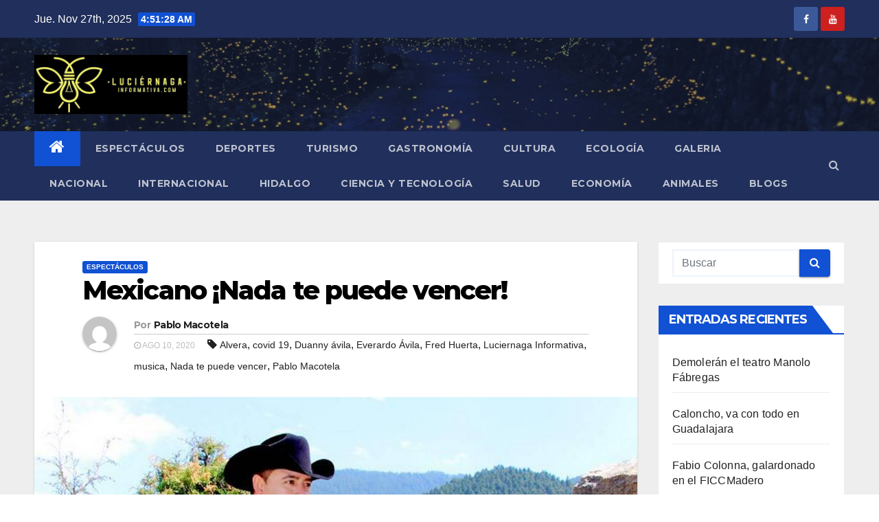

--- FILE ---
content_type: text/html; charset=UTF-8
request_url: https://www.luciernagainformativa.com/espectaculos/mexicano-nada-te-puede-vencer/
body_size: 96305
content:
<!-- =========================
     Page Breadcrumb   
============================== -->
<!DOCTYPE html>
<html lang="es">
<head>
<meta charset="UTF-8">
<meta name="viewport" content="width=device-width, initial-scale=1">
<link rel="profile" href="http://gmpg.org/xfn/11">
<title>Mexicano ¡Nada te puede vencer! &#8211; Luci&eacute;rnaga Informativa</title>
<meta name='robots' content='max-image-preview:large' />
<link rel='dns-prefetch' href='//fonts.googleapis.com' />
<link rel="alternate" type="application/rss+xml" title="Luci&eacute;rnaga Informativa &raquo; Feed" href="https://www.luciernagainformativa.com/feed/" />
<link rel="alternate" type="application/rss+xml" title="Luci&eacute;rnaga Informativa &raquo; Feed de los comentarios" href="https://www.luciernagainformativa.com/comments/feed/" />
<link rel="alternate" type="application/rss+xml" title="Luci&eacute;rnaga Informativa &raquo; Comentario Mexicano ¡Nada te puede vencer! del feed" href="https://www.luciernagainformativa.com/espectaculos/mexicano-nada-te-puede-vencer/feed/" />
		<!-- This site uses the Google Analytics by ExactMetrics plugin v8.6.2 - Using Analytics tracking - https://www.exactmetrics.com/ -->
							<script src="//www.googletagmanager.com/gtag/js?id=G-PKJGHRRS96"  data-cfasync="false" data-wpfc-render="false" type="text/javascript" async></script>
			<script data-cfasync="false" data-wpfc-render="false" type="text/javascript">
				var em_version = '8.6.2';
				var em_track_user = true;
				var em_no_track_reason = '';
								var ExactMetricsDefaultLocations = {"page_location":"https:\/\/www.luciernagainformativa.com\/espectaculos\/mexicano-nada-te-puede-vencer\/"};
								if ( typeof ExactMetricsPrivacyGuardFilter === 'function' ) {
					var ExactMetricsLocations = (typeof ExactMetricsExcludeQuery === 'object') ? ExactMetricsPrivacyGuardFilter( ExactMetricsExcludeQuery ) : ExactMetricsPrivacyGuardFilter( ExactMetricsDefaultLocations );
				} else {
					var ExactMetricsLocations = (typeof ExactMetricsExcludeQuery === 'object') ? ExactMetricsExcludeQuery : ExactMetricsDefaultLocations;
				}

								var disableStrs = [
										'ga-disable-G-PKJGHRRS96',
									];

				/* Function to detect opted out users */
				function __gtagTrackerIsOptedOut() {
					for (var index = 0; index < disableStrs.length; index++) {
						if (document.cookie.indexOf(disableStrs[index] + '=true') > -1) {
							return true;
						}
					}

					return false;
				}

				/* Disable tracking if the opt-out cookie exists. */
				if (__gtagTrackerIsOptedOut()) {
					for (var index = 0; index < disableStrs.length; index++) {
						window[disableStrs[index]] = true;
					}
				}

				/* Opt-out function */
				function __gtagTrackerOptout() {
					for (var index = 0; index < disableStrs.length; index++) {
						document.cookie = disableStrs[index] + '=true; expires=Thu, 31 Dec 2099 23:59:59 UTC; path=/';
						window[disableStrs[index]] = true;
					}
				}

				if ('undefined' === typeof gaOptout) {
					function gaOptout() {
						__gtagTrackerOptout();
					}
				}
								window.dataLayer = window.dataLayer || [];

				window.ExactMetricsDualTracker = {
					helpers: {},
					trackers: {},
				};
				if (em_track_user) {
					function __gtagDataLayer() {
						dataLayer.push(arguments);
					}

					function __gtagTracker(type, name, parameters) {
						if (!parameters) {
							parameters = {};
						}

						if (parameters.send_to) {
							__gtagDataLayer.apply(null, arguments);
							return;
						}

						if (type === 'event') {
														parameters.send_to = exactmetrics_frontend.v4_id;
							var hookName = name;
							if (typeof parameters['event_category'] !== 'undefined') {
								hookName = parameters['event_category'] + ':' + name;
							}

							if (typeof ExactMetricsDualTracker.trackers[hookName] !== 'undefined') {
								ExactMetricsDualTracker.trackers[hookName](parameters);
							} else {
								__gtagDataLayer('event', name, parameters);
							}
							
						} else {
							__gtagDataLayer.apply(null, arguments);
						}
					}

					__gtagTracker('js', new Date());
					__gtagTracker('set', {
						'developer_id.dNDMyYj': true,
											});
					if ( ExactMetricsLocations.page_location ) {
						__gtagTracker('set', ExactMetricsLocations);
					}
										__gtagTracker('config', 'G-PKJGHRRS96', {"forceSSL":"true","link_attribution":"true"} );
															window.gtag = __gtagTracker;										(function () {
						/* https://developers.google.com/analytics/devguides/collection/analyticsjs/ */
						/* ga and __gaTracker compatibility shim. */
						var noopfn = function () {
							return null;
						};
						var newtracker = function () {
							return new Tracker();
						};
						var Tracker = function () {
							return null;
						};
						var p = Tracker.prototype;
						p.get = noopfn;
						p.set = noopfn;
						p.send = function () {
							var args = Array.prototype.slice.call(arguments);
							args.unshift('send');
							__gaTracker.apply(null, args);
						};
						var __gaTracker = function () {
							var len = arguments.length;
							if (len === 0) {
								return;
							}
							var f = arguments[len - 1];
							if (typeof f !== 'object' || f === null || typeof f.hitCallback !== 'function') {
								if ('send' === arguments[0]) {
									var hitConverted, hitObject = false, action;
									if ('event' === arguments[1]) {
										if ('undefined' !== typeof arguments[3]) {
											hitObject = {
												'eventAction': arguments[3],
												'eventCategory': arguments[2],
												'eventLabel': arguments[4],
												'value': arguments[5] ? arguments[5] : 1,
											}
										}
									}
									if ('pageview' === arguments[1]) {
										if ('undefined' !== typeof arguments[2]) {
											hitObject = {
												'eventAction': 'page_view',
												'page_path': arguments[2],
											}
										}
									}
									if (typeof arguments[2] === 'object') {
										hitObject = arguments[2];
									}
									if (typeof arguments[5] === 'object') {
										Object.assign(hitObject, arguments[5]);
									}
									if ('undefined' !== typeof arguments[1].hitType) {
										hitObject = arguments[1];
										if ('pageview' === hitObject.hitType) {
											hitObject.eventAction = 'page_view';
										}
									}
									if (hitObject) {
										action = 'timing' === arguments[1].hitType ? 'timing_complete' : hitObject.eventAction;
										hitConverted = mapArgs(hitObject);
										__gtagTracker('event', action, hitConverted);
									}
								}
								return;
							}

							function mapArgs(args) {
								var arg, hit = {};
								var gaMap = {
									'eventCategory': 'event_category',
									'eventAction': 'event_action',
									'eventLabel': 'event_label',
									'eventValue': 'event_value',
									'nonInteraction': 'non_interaction',
									'timingCategory': 'event_category',
									'timingVar': 'name',
									'timingValue': 'value',
									'timingLabel': 'event_label',
									'page': 'page_path',
									'location': 'page_location',
									'title': 'page_title',
									'referrer' : 'page_referrer',
								};
								for (arg in args) {
																		if (!(!args.hasOwnProperty(arg) || !gaMap.hasOwnProperty(arg))) {
										hit[gaMap[arg]] = args[arg];
									} else {
										hit[arg] = args[arg];
									}
								}
								return hit;
							}

							try {
								f.hitCallback();
							} catch (ex) {
							}
						};
						__gaTracker.create = newtracker;
						__gaTracker.getByName = newtracker;
						__gaTracker.getAll = function () {
							return [];
						};
						__gaTracker.remove = noopfn;
						__gaTracker.loaded = true;
						window['__gaTracker'] = __gaTracker;
					})();
									} else {
										console.log("");
					(function () {
						function __gtagTracker() {
							return null;
						}

						window['__gtagTracker'] = __gtagTracker;
						window['gtag'] = __gtagTracker;
					})();
									}
			</script>
				<!-- / Google Analytics by ExactMetrics -->
		<script type="text/javascript">
window._wpemojiSettings = {"baseUrl":"https:\/\/s.w.org\/images\/core\/emoji\/14.0.0\/72x72\/","ext":".png","svgUrl":"https:\/\/s.w.org\/images\/core\/emoji\/14.0.0\/svg\/","svgExt":".svg","source":{"concatemoji":"https:\/\/www.luciernagainformativa.com\/wp-includes\/js\/wp-emoji-release.min.js?ver=6.1.9"}};
/*! This file is auto-generated */
!function(e,a,t){var n,r,o,i=a.createElement("canvas"),p=i.getContext&&i.getContext("2d");function s(e,t){var a=String.fromCharCode,e=(p.clearRect(0,0,i.width,i.height),p.fillText(a.apply(this,e),0,0),i.toDataURL());return p.clearRect(0,0,i.width,i.height),p.fillText(a.apply(this,t),0,0),e===i.toDataURL()}function c(e){var t=a.createElement("script");t.src=e,t.defer=t.type="text/javascript",a.getElementsByTagName("head")[0].appendChild(t)}for(o=Array("flag","emoji"),t.supports={everything:!0,everythingExceptFlag:!0},r=0;r<o.length;r++)t.supports[o[r]]=function(e){if(p&&p.fillText)switch(p.textBaseline="top",p.font="600 32px Arial",e){case"flag":return s([127987,65039,8205,9895,65039],[127987,65039,8203,9895,65039])?!1:!s([55356,56826,55356,56819],[55356,56826,8203,55356,56819])&&!s([55356,57332,56128,56423,56128,56418,56128,56421,56128,56430,56128,56423,56128,56447],[55356,57332,8203,56128,56423,8203,56128,56418,8203,56128,56421,8203,56128,56430,8203,56128,56423,8203,56128,56447]);case"emoji":return!s([129777,127995,8205,129778,127999],[129777,127995,8203,129778,127999])}return!1}(o[r]),t.supports.everything=t.supports.everything&&t.supports[o[r]],"flag"!==o[r]&&(t.supports.everythingExceptFlag=t.supports.everythingExceptFlag&&t.supports[o[r]]);t.supports.everythingExceptFlag=t.supports.everythingExceptFlag&&!t.supports.flag,t.DOMReady=!1,t.readyCallback=function(){t.DOMReady=!0},t.supports.everything||(n=function(){t.readyCallback()},a.addEventListener?(a.addEventListener("DOMContentLoaded",n,!1),e.addEventListener("load",n,!1)):(e.attachEvent("onload",n),a.attachEvent("onreadystatechange",function(){"complete"===a.readyState&&t.readyCallback()})),(e=t.source||{}).concatemoji?c(e.concatemoji):e.wpemoji&&e.twemoji&&(c(e.twemoji),c(e.wpemoji)))}(window,document,window._wpemojiSettings);
</script>
<style type="text/css">
img.wp-smiley,
img.emoji {
	display: inline !important;
	border: none !important;
	box-shadow: none !important;
	height: 1em !important;
	width: 1em !important;
	margin: 0 0.07em !important;
	vertical-align: -0.1em !important;
	background: none !important;
	padding: 0 !important;
}
</style>
	<link rel='stylesheet' id='wp-block-library-css' href='https://www.luciernagainformativa.com/wp-includes/css/dist/block-library/style.min.css?ver=6.1.9' type='text/css' media='all' />
<link rel='stylesheet' id='classic-theme-styles-css' href='https://www.luciernagainformativa.com/wp-includes/css/classic-themes.min.css?ver=1' type='text/css' media='all' />
<style id='global-styles-inline-css' type='text/css'>
body{--wp--preset--color--black: #000000;--wp--preset--color--cyan-bluish-gray: #abb8c3;--wp--preset--color--white: #ffffff;--wp--preset--color--pale-pink: #f78da7;--wp--preset--color--vivid-red: #cf2e2e;--wp--preset--color--luminous-vivid-orange: #ff6900;--wp--preset--color--luminous-vivid-amber: #fcb900;--wp--preset--color--light-green-cyan: #7bdcb5;--wp--preset--color--vivid-green-cyan: #00d084;--wp--preset--color--pale-cyan-blue: #8ed1fc;--wp--preset--color--vivid-cyan-blue: #0693e3;--wp--preset--color--vivid-purple: #9b51e0;--wp--preset--gradient--vivid-cyan-blue-to-vivid-purple: linear-gradient(135deg,rgba(6,147,227,1) 0%,rgb(155,81,224) 100%);--wp--preset--gradient--light-green-cyan-to-vivid-green-cyan: linear-gradient(135deg,rgb(122,220,180) 0%,rgb(0,208,130) 100%);--wp--preset--gradient--luminous-vivid-amber-to-luminous-vivid-orange: linear-gradient(135deg,rgba(252,185,0,1) 0%,rgba(255,105,0,1) 100%);--wp--preset--gradient--luminous-vivid-orange-to-vivid-red: linear-gradient(135deg,rgba(255,105,0,1) 0%,rgb(207,46,46) 100%);--wp--preset--gradient--very-light-gray-to-cyan-bluish-gray: linear-gradient(135deg,rgb(238,238,238) 0%,rgb(169,184,195) 100%);--wp--preset--gradient--cool-to-warm-spectrum: linear-gradient(135deg,rgb(74,234,220) 0%,rgb(151,120,209) 20%,rgb(207,42,186) 40%,rgb(238,44,130) 60%,rgb(251,105,98) 80%,rgb(254,248,76) 100%);--wp--preset--gradient--blush-light-purple: linear-gradient(135deg,rgb(255,206,236) 0%,rgb(152,150,240) 100%);--wp--preset--gradient--blush-bordeaux: linear-gradient(135deg,rgb(254,205,165) 0%,rgb(254,45,45) 50%,rgb(107,0,62) 100%);--wp--preset--gradient--luminous-dusk: linear-gradient(135deg,rgb(255,203,112) 0%,rgb(199,81,192) 50%,rgb(65,88,208) 100%);--wp--preset--gradient--pale-ocean: linear-gradient(135deg,rgb(255,245,203) 0%,rgb(182,227,212) 50%,rgb(51,167,181) 100%);--wp--preset--gradient--electric-grass: linear-gradient(135deg,rgb(202,248,128) 0%,rgb(113,206,126) 100%);--wp--preset--gradient--midnight: linear-gradient(135deg,rgb(2,3,129) 0%,rgb(40,116,252) 100%);--wp--preset--duotone--dark-grayscale: url('#wp-duotone-dark-grayscale');--wp--preset--duotone--grayscale: url('#wp-duotone-grayscale');--wp--preset--duotone--purple-yellow: url('#wp-duotone-purple-yellow');--wp--preset--duotone--blue-red: url('#wp-duotone-blue-red');--wp--preset--duotone--midnight: url('#wp-duotone-midnight');--wp--preset--duotone--magenta-yellow: url('#wp-duotone-magenta-yellow');--wp--preset--duotone--purple-green: url('#wp-duotone-purple-green');--wp--preset--duotone--blue-orange: url('#wp-duotone-blue-orange');--wp--preset--font-size--small: 13px;--wp--preset--font-size--medium: 20px;--wp--preset--font-size--large: 36px;--wp--preset--font-size--x-large: 42px;--wp--preset--spacing--20: 0.44rem;--wp--preset--spacing--30: 0.67rem;--wp--preset--spacing--40: 1rem;--wp--preset--spacing--50: 1.5rem;--wp--preset--spacing--60: 2.25rem;--wp--preset--spacing--70: 3.38rem;--wp--preset--spacing--80: 5.06rem;}:where(.is-layout-flex){gap: 0.5em;}body .is-layout-flow > .alignleft{float: left;margin-inline-start: 0;margin-inline-end: 2em;}body .is-layout-flow > .alignright{float: right;margin-inline-start: 2em;margin-inline-end: 0;}body .is-layout-flow > .aligncenter{margin-left: auto !important;margin-right: auto !important;}body .is-layout-constrained > .alignleft{float: left;margin-inline-start: 0;margin-inline-end: 2em;}body .is-layout-constrained > .alignright{float: right;margin-inline-start: 2em;margin-inline-end: 0;}body .is-layout-constrained > .aligncenter{margin-left: auto !important;margin-right: auto !important;}body .is-layout-constrained > :where(:not(.alignleft):not(.alignright):not(.alignfull)){max-width: var(--wp--style--global--content-size);margin-left: auto !important;margin-right: auto !important;}body .is-layout-constrained > .alignwide{max-width: var(--wp--style--global--wide-size);}body .is-layout-flex{display: flex;}body .is-layout-flex{flex-wrap: wrap;align-items: center;}body .is-layout-flex > *{margin: 0;}:where(.wp-block-columns.is-layout-flex){gap: 2em;}.has-black-color{color: var(--wp--preset--color--black) !important;}.has-cyan-bluish-gray-color{color: var(--wp--preset--color--cyan-bluish-gray) !important;}.has-white-color{color: var(--wp--preset--color--white) !important;}.has-pale-pink-color{color: var(--wp--preset--color--pale-pink) !important;}.has-vivid-red-color{color: var(--wp--preset--color--vivid-red) !important;}.has-luminous-vivid-orange-color{color: var(--wp--preset--color--luminous-vivid-orange) !important;}.has-luminous-vivid-amber-color{color: var(--wp--preset--color--luminous-vivid-amber) !important;}.has-light-green-cyan-color{color: var(--wp--preset--color--light-green-cyan) !important;}.has-vivid-green-cyan-color{color: var(--wp--preset--color--vivid-green-cyan) !important;}.has-pale-cyan-blue-color{color: var(--wp--preset--color--pale-cyan-blue) !important;}.has-vivid-cyan-blue-color{color: var(--wp--preset--color--vivid-cyan-blue) !important;}.has-vivid-purple-color{color: var(--wp--preset--color--vivid-purple) !important;}.has-black-background-color{background-color: var(--wp--preset--color--black) !important;}.has-cyan-bluish-gray-background-color{background-color: var(--wp--preset--color--cyan-bluish-gray) !important;}.has-white-background-color{background-color: var(--wp--preset--color--white) !important;}.has-pale-pink-background-color{background-color: var(--wp--preset--color--pale-pink) !important;}.has-vivid-red-background-color{background-color: var(--wp--preset--color--vivid-red) !important;}.has-luminous-vivid-orange-background-color{background-color: var(--wp--preset--color--luminous-vivid-orange) !important;}.has-luminous-vivid-amber-background-color{background-color: var(--wp--preset--color--luminous-vivid-amber) !important;}.has-light-green-cyan-background-color{background-color: var(--wp--preset--color--light-green-cyan) !important;}.has-vivid-green-cyan-background-color{background-color: var(--wp--preset--color--vivid-green-cyan) !important;}.has-pale-cyan-blue-background-color{background-color: var(--wp--preset--color--pale-cyan-blue) !important;}.has-vivid-cyan-blue-background-color{background-color: var(--wp--preset--color--vivid-cyan-blue) !important;}.has-vivid-purple-background-color{background-color: var(--wp--preset--color--vivid-purple) !important;}.has-black-border-color{border-color: var(--wp--preset--color--black) !important;}.has-cyan-bluish-gray-border-color{border-color: var(--wp--preset--color--cyan-bluish-gray) !important;}.has-white-border-color{border-color: var(--wp--preset--color--white) !important;}.has-pale-pink-border-color{border-color: var(--wp--preset--color--pale-pink) !important;}.has-vivid-red-border-color{border-color: var(--wp--preset--color--vivid-red) !important;}.has-luminous-vivid-orange-border-color{border-color: var(--wp--preset--color--luminous-vivid-orange) !important;}.has-luminous-vivid-amber-border-color{border-color: var(--wp--preset--color--luminous-vivid-amber) !important;}.has-light-green-cyan-border-color{border-color: var(--wp--preset--color--light-green-cyan) !important;}.has-vivid-green-cyan-border-color{border-color: var(--wp--preset--color--vivid-green-cyan) !important;}.has-pale-cyan-blue-border-color{border-color: var(--wp--preset--color--pale-cyan-blue) !important;}.has-vivid-cyan-blue-border-color{border-color: var(--wp--preset--color--vivid-cyan-blue) !important;}.has-vivid-purple-border-color{border-color: var(--wp--preset--color--vivid-purple) !important;}.has-vivid-cyan-blue-to-vivid-purple-gradient-background{background: var(--wp--preset--gradient--vivid-cyan-blue-to-vivid-purple) !important;}.has-light-green-cyan-to-vivid-green-cyan-gradient-background{background: var(--wp--preset--gradient--light-green-cyan-to-vivid-green-cyan) !important;}.has-luminous-vivid-amber-to-luminous-vivid-orange-gradient-background{background: var(--wp--preset--gradient--luminous-vivid-amber-to-luminous-vivid-orange) !important;}.has-luminous-vivid-orange-to-vivid-red-gradient-background{background: var(--wp--preset--gradient--luminous-vivid-orange-to-vivid-red) !important;}.has-very-light-gray-to-cyan-bluish-gray-gradient-background{background: var(--wp--preset--gradient--very-light-gray-to-cyan-bluish-gray) !important;}.has-cool-to-warm-spectrum-gradient-background{background: var(--wp--preset--gradient--cool-to-warm-spectrum) !important;}.has-blush-light-purple-gradient-background{background: var(--wp--preset--gradient--blush-light-purple) !important;}.has-blush-bordeaux-gradient-background{background: var(--wp--preset--gradient--blush-bordeaux) !important;}.has-luminous-dusk-gradient-background{background: var(--wp--preset--gradient--luminous-dusk) !important;}.has-pale-ocean-gradient-background{background: var(--wp--preset--gradient--pale-ocean) !important;}.has-electric-grass-gradient-background{background: var(--wp--preset--gradient--electric-grass) !important;}.has-midnight-gradient-background{background: var(--wp--preset--gradient--midnight) !important;}.has-small-font-size{font-size: var(--wp--preset--font-size--small) !important;}.has-medium-font-size{font-size: var(--wp--preset--font-size--medium) !important;}.has-large-font-size{font-size: var(--wp--preset--font-size--large) !important;}.has-x-large-font-size{font-size: var(--wp--preset--font-size--x-large) !important;}
.wp-block-navigation a:where(:not(.wp-element-button)){color: inherit;}
:where(.wp-block-columns.is-layout-flex){gap: 2em;}
.wp-block-pullquote{font-size: 1.5em;line-height: 1.6;}
</style>
<link rel='stylesheet' id='contact-form-7-css' href='https://www.luciernagainformativa.com/wp-content/plugins/contact-form-7/includes/css/styles.css?ver=5.6.4' type='text/css' media='all' />
<link rel='stylesheet' id='newsup-fonts-css' href='//fonts.googleapis.com/css?family=Montserrat%3A400%2C500%2C700%2C800%7CWork%2BSans%3A300%2C400%2C500%2C600%2C700%2C800%2C900%26display%3Dswap&#038;subset=latin%2Clatin-ext' type='text/css' media='all' />
<link rel='stylesheet' id='bootstrap-css' href='https://www.luciernagainformativa.com/wp-content/themes/newsup/css/bootstrap.css?ver=6.1.9' type='text/css' media='all' />
<link rel='stylesheet' id='newsup-style-css' href='https://www.luciernagainformativa.com/wp-content/themes/newsup/style.css?ver=6.1.9' type='text/css' media='all' />
<link rel='stylesheet' id='newsup-default-css' href='https://www.luciernagainformativa.com/wp-content/themes/newsup/css/colors/default.css?ver=6.1.9' type='text/css' media='all' />
<link rel='stylesheet' id='font-awesome-css' href='https://www.luciernagainformativa.com/wp-content/themes/newsup/css/font-awesome.css?ver=6.1.9' type='text/css' media='all' />
<link rel='stylesheet' id='owl-carousel-css' href='https://www.luciernagainformativa.com/wp-content/themes/newsup/css/owl.carousel.css?ver=6.1.9' type='text/css' media='all' />
<link rel='stylesheet' id='smartmenus-css' href='https://www.luciernagainformativa.com/wp-content/themes/newsup/css/jquery.smartmenus.bootstrap.css?ver=6.1.9' type='text/css' media='all' />
<style id='akismet-widget-style-inline-css' type='text/css'>

			.a-stats {
				--akismet-color-mid-green: #357b49;
				--akismet-color-white: #fff;
				--akismet-color-light-grey: #f6f7f7;

				max-width: 350px;
				width: auto;
			}

			.a-stats * {
				all: unset;
				box-sizing: border-box;
			}

			.a-stats strong {
				font-weight: 600;
			}

			.a-stats a.a-stats__link,
			.a-stats a.a-stats__link:visited,
			.a-stats a.a-stats__link:active {
				background: var(--akismet-color-mid-green);
				border: none;
				box-shadow: none;
				border-radius: 8px;
				color: var(--akismet-color-white);
				cursor: pointer;
				display: block;
				font-family: -apple-system, BlinkMacSystemFont, 'Segoe UI', 'Roboto', 'Oxygen-Sans', 'Ubuntu', 'Cantarell', 'Helvetica Neue', sans-serif;
				font-weight: 500;
				padding: 12px;
				text-align: center;
				text-decoration: none;
				transition: all 0.2s ease;
			}

			/* Extra specificity to deal with TwentyTwentyOne focus style */
			.widget .a-stats a.a-stats__link:focus {
				background: var(--akismet-color-mid-green);
				color: var(--akismet-color-white);
				text-decoration: none;
			}

			.a-stats a.a-stats__link:hover {
				filter: brightness(110%);
				box-shadow: 0 4px 12px rgba(0, 0, 0, 0.06), 0 0 2px rgba(0, 0, 0, 0.16);
			}

			.a-stats .count {
				color: var(--akismet-color-white);
				display: block;
				font-size: 1.5em;
				line-height: 1.4;
				padding: 0 13px;
				white-space: nowrap;
			}
		
</style>
<script type='text/javascript' src='https://www.luciernagainformativa.com/wp-content/plugins/google-analytics-dashboard-for-wp/assets/js/frontend-gtag.min.js?ver=8.6.2' id='exactmetrics-frontend-script-js'></script>
<script data-cfasync="false" data-wpfc-render="false" type="text/javascript" id='exactmetrics-frontend-script-js-extra'>/* <![CDATA[ */
var exactmetrics_frontend = {"js_events_tracking":"true","download_extensions":"doc,pdf,ppt,zip,xls,docx,pptx,xlsx","inbound_paths":"[{\"path\":\"\\\/go\\\/\",\"label\":\"affiliate\"},{\"path\":\"\\\/recommend\\\/\",\"label\":\"affiliate\"}]","home_url":"https:\/\/www.luciernagainformativa.com","hash_tracking":"false","v4_id":"G-PKJGHRRS96"};/* ]]> */
</script>
<script type='text/javascript' src='https://www.luciernagainformativa.com/wp-includes/js/jquery/jquery.min.js?ver=3.6.1' id='jquery-core-js'></script>
<script type='text/javascript' src='https://www.luciernagainformativa.com/wp-includes/js/jquery/jquery-migrate.min.js?ver=3.3.2' id='jquery-migrate-js'></script>
<script type='text/javascript' src='https://www.luciernagainformativa.com/wp-content/themes/newsup/js/navigation.js?ver=6.1.9' id='newsup-navigation-js'></script>
<script type='text/javascript' src='https://www.luciernagainformativa.com/wp-content/themes/newsup/js/bootstrap.js?ver=6.1.9' id='bootstrap-js'></script>
<script type='text/javascript' src='https://www.luciernagainformativa.com/wp-content/themes/newsup/js/owl.carousel.min.js?ver=6.1.9' id='owl-carousel-min-js'></script>
<script type='text/javascript' src='https://www.luciernagainformativa.com/wp-content/themes/newsup/js/jquery.smartmenus.js?ver=6.1.9' id='smartmenus-js'></script>
<script type='text/javascript' src='https://www.luciernagainformativa.com/wp-content/themes/newsup/js/jquery.smartmenus.bootstrap.js?ver=6.1.9' id='smartmenus-bootstrap-js'></script>
<script type='text/javascript' src='https://www.luciernagainformativa.com/wp-content/themes/newsup/js/jquery.marquee.js?ver=6.1.9' id='newsup-main-js-js'></script>
<link rel="https://api.w.org/" href="https://www.luciernagainformativa.com/wp-json/" /><link rel="alternate" type="application/json" href="https://www.luciernagainformativa.com/wp-json/wp/v2/posts/6109" /><link rel="EditURI" type="application/rsd+xml" title="RSD" href="https://www.luciernagainformativa.com/xmlrpc.php?rsd" />
<link rel="wlwmanifest" type="application/wlwmanifest+xml" href="https://www.luciernagainformativa.com/wp-includes/wlwmanifest.xml" />
<meta name="generator" content="WordPress 6.1.9" />
<link rel="canonical" href="https://www.luciernagainformativa.com/espectaculos/mexicano-nada-te-puede-vencer/" />
<link rel='shortlink' href='https://www.luciernagainformativa.com/?p=6109' />
<link rel="alternate" type="application/json+oembed" href="https://www.luciernagainformativa.com/wp-json/oembed/1.0/embed?url=https%3A%2F%2Fwww.luciernagainformativa.com%2Fespectaculos%2Fmexicano-nada-te-puede-vencer%2F" />
<link rel="alternate" type="text/xml+oembed" href="https://www.luciernagainformativa.com/wp-json/oembed/1.0/embed?url=https%3A%2F%2Fwww.luciernagainformativa.com%2Fespectaculos%2Fmexicano-nada-te-puede-vencer%2F&#038;format=xml" />
<link rel="icon" href="https://www.luciernagainformativa.com/wp-content/uploads/2020/04/cropped-WhatsApp-Image-2020-04-05-at-12.01.42-AM-32x32.jpeg" sizes="32x32" />
<link rel="icon" href="https://www.luciernagainformativa.com/wp-content/uploads/2020/04/cropped-WhatsApp-Image-2020-04-05-at-12.01.42-AM-192x192.jpeg" sizes="192x192" />
<link rel="apple-touch-icon" href="https://www.luciernagainformativa.com/wp-content/uploads/2020/04/cropped-WhatsApp-Image-2020-04-05-at-12.01.42-AM-180x180.jpeg" />
<meta name="msapplication-TileImage" content="https://www.luciernagainformativa.com/wp-content/uploads/2020/04/cropped-WhatsApp-Image-2020-04-05-at-12.01.42-AM-270x270.jpeg" />
</head>
<body class="post-template-default single single-post postid-6109 single-format-standard wp-custom-logo wp-embed-responsive  ta-hide-date-author-in-list" >
<svg xmlns="http://www.w3.org/2000/svg" viewBox="0 0 0 0" width="0" height="0" focusable="false" role="none" style="visibility: hidden; position: absolute; left: -9999px; overflow: hidden;" ><defs><filter id="wp-duotone-dark-grayscale"><feColorMatrix color-interpolation-filters="sRGB" type="matrix" values=" .299 .587 .114 0 0 .299 .587 .114 0 0 .299 .587 .114 0 0 .299 .587 .114 0 0 " /><feComponentTransfer color-interpolation-filters="sRGB" ><feFuncR type="table" tableValues="0 0.49803921568627" /><feFuncG type="table" tableValues="0 0.49803921568627" /><feFuncB type="table" tableValues="0 0.49803921568627" /><feFuncA type="table" tableValues="1 1" /></feComponentTransfer><feComposite in2="SourceGraphic" operator="in" /></filter></defs></svg><svg xmlns="http://www.w3.org/2000/svg" viewBox="0 0 0 0" width="0" height="0" focusable="false" role="none" style="visibility: hidden; position: absolute; left: -9999px; overflow: hidden;" ><defs><filter id="wp-duotone-grayscale"><feColorMatrix color-interpolation-filters="sRGB" type="matrix" values=" .299 .587 .114 0 0 .299 .587 .114 0 0 .299 .587 .114 0 0 .299 .587 .114 0 0 " /><feComponentTransfer color-interpolation-filters="sRGB" ><feFuncR type="table" tableValues="0 1" /><feFuncG type="table" tableValues="0 1" /><feFuncB type="table" tableValues="0 1" /><feFuncA type="table" tableValues="1 1" /></feComponentTransfer><feComposite in2="SourceGraphic" operator="in" /></filter></defs></svg><svg xmlns="http://www.w3.org/2000/svg" viewBox="0 0 0 0" width="0" height="0" focusable="false" role="none" style="visibility: hidden; position: absolute; left: -9999px; overflow: hidden;" ><defs><filter id="wp-duotone-purple-yellow"><feColorMatrix color-interpolation-filters="sRGB" type="matrix" values=" .299 .587 .114 0 0 .299 .587 .114 0 0 .299 .587 .114 0 0 .299 .587 .114 0 0 " /><feComponentTransfer color-interpolation-filters="sRGB" ><feFuncR type="table" tableValues="0.54901960784314 0.98823529411765" /><feFuncG type="table" tableValues="0 1" /><feFuncB type="table" tableValues="0.71764705882353 0.25490196078431" /><feFuncA type="table" tableValues="1 1" /></feComponentTransfer><feComposite in2="SourceGraphic" operator="in" /></filter></defs></svg><svg xmlns="http://www.w3.org/2000/svg" viewBox="0 0 0 0" width="0" height="0" focusable="false" role="none" style="visibility: hidden; position: absolute; left: -9999px; overflow: hidden;" ><defs><filter id="wp-duotone-blue-red"><feColorMatrix color-interpolation-filters="sRGB" type="matrix" values=" .299 .587 .114 0 0 .299 .587 .114 0 0 .299 .587 .114 0 0 .299 .587 .114 0 0 " /><feComponentTransfer color-interpolation-filters="sRGB" ><feFuncR type="table" tableValues="0 1" /><feFuncG type="table" tableValues="0 0.27843137254902" /><feFuncB type="table" tableValues="0.5921568627451 0.27843137254902" /><feFuncA type="table" tableValues="1 1" /></feComponentTransfer><feComposite in2="SourceGraphic" operator="in" /></filter></defs></svg><svg xmlns="http://www.w3.org/2000/svg" viewBox="0 0 0 0" width="0" height="0" focusable="false" role="none" style="visibility: hidden; position: absolute; left: -9999px; overflow: hidden;" ><defs><filter id="wp-duotone-midnight"><feColorMatrix color-interpolation-filters="sRGB" type="matrix" values=" .299 .587 .114 0 0 .299 .587 .114 0 0 .299 .587 .114 0 0 .299 .587 .114 0 0 " /><feComponentTransfer color-interpolation-filters="sRGB" ><feFuncR type="table" tableValues="0 0" /><feFuncG type="table" tableValues="0 0.64705882352941" /><feFuncB type="table" tableValues="0 1" /><feFuncA type="table" tableValues="1 1" /></feComponentTransfer><feComposite in2="SourceGraphic" operator="in" /></filter></defs></svg><svg xmlns="http://www.w3.org/2000/svg" viewBox="0 0 0 0" width="0" height="0" focusable="false" role="none" style="visibility: hidden; position: absolute; left: -9999px; overflow: hidden;" ><defs><filter id="wp-duotone-magenta-yellow"><feColorMatrix color-interpolation-filters="sRGB" type="matrix" values=" .299 .587 .114 0 0 .299 .587 .114 0 0 .299 .587 .114 0 0 .299 .587 .114 0 0 " /><feComponentTransfer color-interpolation-filters="sRGB" ><feFuncR type="table" tableValues="0.78039215686275 1" /><feFuncG type="table" tableValues="0 0.94901960784314" /><feFuncB type="table" tableValues="0.35294117647059 0.47058823529412" /><feFuncA type="table" tableValues="1 1" /></feComponentTransfer><feComposite in2="SourceGraphic" operator="in" /></filter></defs></svg><svg xmlns="http://www.w3.org/2000/svg" viewBox="0 0 0 0" width="0" height="0" focusable="false" role="none" style="visibility: hidden; position: absolute; left: -9999px; overflow: hidden;" ><defs><filter id="wp-duotone-purple-green"><feColorMatrix color-interpolation-filters="sRGB" type="matrix" values=" .299 .587 .114 0 0 .299 .587 .114 0 0 .299 .587 .114 0 0 .299 .587 .114 0 0 " /><feComponentTransfer color-interpolation-filters="sRGB" ><feFuncR type="table" tableValues="0.65098039215686 0.40392156862745" /><feFuncG type="table" tableValues="0 1" /><feFuncB type="table" tableValues="0.44705882352941 0.4" /><feFuncA type="table" tableValues="1 1" /></feComponentTransfer><feComposite in2="SourceGraphic" operator="in" /></filter></defs></svg><svg xmlns="http://www.w3.org/2000/svg" viewBox="0 0 0 0" width="0" height="0" focusable="false" role="none" style="visibility: hidden; position: absolute; left: -9999px; overflow: hidden;" ><defs><filter id="wp-duotone-blue-orange"><feColorMatrix color-interpolation-filters="sRGB" type="matrix" values=" .299 .587 .114 0 0 .299 .587 .114 0 0 .299 .587 .114 0 0 .299 .587 .114 0 0 " /><feComponentTransfer color-interpolation-filters="sRGB" ><feFuncR type="table" tableValues="0.098039215686275 1" /><feFuncG type="table" tableValues="0 0.66274509803922" /><feFuncB type="table" tableValues="0.84705882352941 0.41960784313725" /><feFuncA type="table" tableValues="1 1" /></feComponentTransfer><feComposite in2="SourceGraphic" operator="in" /></filter></defs></svg><div id="page" class="site">
<a class="skip-link screen-reader-text" href="#content">
Saltar al contenido</a>
    <div class="wrapper">
        <header class="mg-headwidget">
            <!--==================== TOP BAR ====================-->

            <div class="mg-head-detail hidden-xs">
    <div class="container-fluid">
        <div class="row">
                        <div class="col-md-6 col-xs-12 col-sm-6">
                <ul class="info-left">
                            <li>Jue. Nov 27th, 2025             <span  id="time" class="time"></span>
                    </li>
                    </ul>
            </div>
                        <div class="col-md-6 col-xs-12">
                <ul class="mg-social info-right">
                    
                                            <li><span class="icon-soci facebook"><a  target="_blank" href="https://www.facebook.com/luciernagainformativa/"><i class="fa fa-facebook"></i></a></span> </li>
                                            <li><span class="icon-soci youtube"><a target="_blank"  href="https://www.youtube.com/@luciernagainformativatv5012/videos"><i class="fa fa-youtube"></i></a></span></li>
                                      </ul>
            </div>
                    </div>
    </div>
</div>
            <div class="clearfix"></div>
                        <div class="mg-nav-widget-area-back" style='background-image: url("https://www.luciernagainformativa.com/wp-content/uploads/2020/04/cropped-output_hd1280.jpg" );'>
                        <div class="overlay">
              <div class="inner"  style="background-color:rgba(32,47,91,0.4);" > 
                <div class="container-fluid">
                    <div class="mg-nav-widget-area">
                        <div class="row align-items-center">
                            <div class="col-md-3 col-sm-4 text-center-xs">
                                <div class="navbar-header">
                                <a href="https://www.luciernagainformativa.com/" class="navbar-brand" rel="home"><img width="944" height="364" src="https://www.luciernagainformativa.com/wp-content/uploads/2020/04/cropped-Banner_Luciernaga_Informativa-2.jpeg" class="custom-logo" alt="Luci&eacute;rnaga Informativa" decoding="async" srcset="https://www.luciernagainformativa.com/wp-content/uploads/2020/04/cropped-Banner_Luciernaga_Informativa-2.jpeg 944w, https://www.luciernagainformativa.com/wp-content/uploads/2020/04/cropped-Banner_Luciernaga_Informativa-2-300x116.jpeg 300w, https://www.luciernagainformativa.com/wp-content/uploads/2020/04/cropped-Banner_Luciernaga_Informativa-2-768x296.jpeg 768w" sizes="(max-width: 944px) 100vw, 944px" /></a>                                </div>
                            </div>
                           
                        </div>
                    </div>
                </div>
              </div>
              </div>
          </div>
    <div class="mg-menu-full">
      <nav class="navbar navbar-expand-lg navbar-wp">
        <div class="container-fluid flex-row-reverse">
          <!-- Right nav -->
                    <div class="m-header d-flex pl-3 ml-auto my-2 my-lg-0 position-relative align-items-center">
                                                <a class="mobilehomebtn" href="https://www.luciernagainformativa.com"><span class="fa fa-home"></span></a>
                        <!-- navbar-toggle -->
                        <button class="navbar-toggler mx-auto" type="button" data-toggle="collapse" data-target="#navbar-wp" aria-controls="navbarSupportedContent" aria-expanded="false" aria-label="Toggle navigation">
                          <i class="fa fa-bars"></i>
                        </button>
                        <!-- /navbar-toggle -->
                        <div class="dropdown show mg-search-box pr-2">
                            <a class="dropdown-toggle msearch ml-auto" href="#" role="button" id="dropdownMenuLink" data-toggle="dropdown" aria-haspopup="true" aria-expanded="false">
                               <i class="fa fa-search"></i>
                            </a>

                            <div class="dropdown-menu searchinner" aria-labelledby="dropdownMenuLink">
                        <form role="search" method="get" id="searchform" action="https://www.luciernagainformativa.com/">
  <div class="input-group">
    <input type="search" class="form-control" placeholder="Buscar" value="" name="s" />
    <span class="input-group-btn btn-default">
    <button type="submit" class="btn"> <i class="fa fa-search"></i> </button>
    </span> </div>
</form>                      </div>
                        </div>
                        
                    </div>
                    <!-- /Right nav -->
         
          
                  <div class="collapse navbar-collapse" id="navbar-wp">
                  	<div class="d-md-block">
                  <ul id="menu-menu1" class="nav navbar-nav mr-auto"><li class="active home"><a class="homebtn" href="https://www.luciernagainformativa.com"><span class='fa fa-home'></span></a></li><li id="menu-item-4545" class="menu-item menu-item-type-taxonomy menu-item-object-category current-post-ancestor current-menu-parent current-post-parent menu-item-4545"><a href="https://www.luciernagainformativa.com/category/espectaculos/">ESPECTÁCULOS</a></li>
<li id="menu-item-4546" class="menu-item menu-item-type-taxonomy menu-item-object-category menu-item-4546"><a href="https://www.luciernagainformativa.com/category/deportes/">DEPORTES</a></li>
<li id="menu-item-4547" class="menu-item menu-item-type-taxonomy menu-item-object-category menu-item-4547"><a href="https://www.luciernagainformativa.com/category/turismo/">TURISMO</a></li>
<li id="menu-item-4549" class="menu-item menu-item-type-taxonomy menu-item-object-category menu-item-4549"><a href="https://www.luciernagainformativa.com/category/gastronomia/">GASTRONOMÍA</a></li>
<li id="menu-item-4550" class="menu-item menu-item-type-taxonomy menu-item-object-category menu-item-4550"><a href="https://www.luciernagainformativa.com/category/cultura/">CULTURA</a></li>
<li id="menu-item-4551" class="menu-item menu-item-type-taxonomy menu-item-object-category menu-item-4551"><a href="https://www.luciernagainformativa.com/category/ecologia/">ECOLOGÍA</a></li>
<li id="menu-item-4554" class="menu-item menu-item-type-taxonomy menu-item-object-category menu-item-4554"><a href="https://www.luciernagainformativa.com/category/galeria/">GALERIA</a></li>
<li id="menu-item-4555" class="menu-item menu-item-type-taxonomy menu-item-object-category menu-item-4555"><a href="https://www.luciernagainformativa.com/category/nacional/">NACIONAL</a></li>
<li id="menu-item-4556" class="menu-item menu-item-type-taxonomy menu-item-object-category menu-item-4556"><a href="https://www.luciernagainformativa.com/category/internacional/">INTERNACIONAL</a></li>
<li id="menu-item-4557" class="menu-item menu-item-type-taxonomy menu-item-object-category menu-item-4557"><a href="https://www.luciernagainformativa.com/category/hidalgo/">HIDALGO</a></li>
<li id="menu-item-4558" class="menu-item menu-item-type-taxonomy menu-item-object-category menu-item-4558"><a href="https://www.luciernagainformativa.com/category/ciencia-y-tecnologia/">CIENCIA Y TECNOLOGÍA</a></li>
<li id="menu-item-4559" class="menu-item menu-item-type-taxonomy menu-item-object-category menu-item-4559"><a href="https://www.luciernagainformativa.com/category/salud/">SALUD</a></li>
<li id="menu-item-4560" class="menu-item menu-item-type-taxonomy menu-item-object-category menu-item-4560"><a href="https://www.luciernagainformativa.com/category/economia/">ECONOMÍA</a></li>
<li id="menu-item-4561" class="menu-item menu-item-type-taxonomy menu-item-object-category menu-item-4561"><a href="https://www.luciernagainformativa.com/category/animales/">ANIMALES</a></li>
<li id="menu-item-4563" class="menu-item menu-item-type-taxonomy menu-item-object-category menu-item-4563"><a href="https://www.luciernagainformativa.com/category/blogs/">BLOGS</a></li>
</ul>        				</div>		
              		</div>
          </div>
      </nav> <!-- /Navigation -->
    </div>
</header>
<div class="clearfix"></div>
 <!--==================== Newsup breadcrumb section ====================-->
<!-- =========================
     Page Content Section      
============================== -->
<main id="content">
    <!--container-->
    <div class="container-fluid">
      <!--row-->
      <div class="row">
        <!--col-md-->
                                                <div class="col-md-9">
                    		                  <div class="mg-blog-post-box"> 
              <div class="mg-header">
                                <div class="mg-blog-category"> 
                      <a class="newsup-categories category-color-1" href="https://www.luciernagainformativa.com/category/espectaculos/" alt="Ver todas las entradas en ESPECTÁCULOS"> 
                                 ESPECTÁCULOS
                             </a>                </div>
                                <h1 class="title single"> <a title="Enlace permanente a:Mexicano ¡Nada te puede vencer!">
                  Mexicano ¡Nada te puede vencer!</a>
                </h1>

                <div class="media mg-info-author-block"> 
                                    <a class="mg-author-pic" href="https://www.luciernagainformativa.com/author/pablomacotela/"> <img alt='' src='https://secure.gravatar.com/avatar/9f5e3956735b47c1103bc3d2ad2b77c3?s=150&#038;d=mm&#038;r=g' srcset='https://secure.gravatar.com/avatar/9f5e3956735b47c1103bc3d2ad2b77c3?s=300&#038;d=mm&#038;r=g 2x' class='avatar avatar-150 photo' height='150' width='150' loading='lazy' decoding='async'/> </a>
                                  <div class="media-body">
                                        <h4 class="media-heading"><span>Por</span><a href="https://www.luciernagainformativa.com/author/pablomacotela/">Pablo Macotela</a></h4>
                                                            <span class="mg-blog-date"><i class="fa fa-clock-o"></i> 
                      Ago 10, 2020</span>
                                        <span class="newsup-tags"><i class="fa fa-tag"></i>
                      <a href="https://www.luciernagainformativa.com/espectaculos/mexicano-nada-te-puede-vencer/"><a href="https://www.luciernagainformativa.com/tag/alvera/" rel="tag">Alvera</a>, <a href="https://www.luciernagainformativa.com/tag/covid-19-2/" rel="tag">covid 19</a>, <a href="https://www.luciernagainformativa.com/tag/duanny-avila/" rel="tag">Duanny ávila</a>, <a href="https://www.luciernagainformativa.com/tag/everardo-avila/" rel="tag">Everardo Ávila</a>, <a href="https://www.luciernagainformativa.com/tag/fred-huerta/" rel="tag">Fred Huerta</a>, <a href="https://www.luciernagainformativa.com/tag/luciernaga-informativa/" rel="tag">Luciernaga Informativa</a>, <a href="https://www.luciernagainformativa.com/tag/musica/" rel="tag">musica</a>, <a href="https://www.luciernagainformativa.com/tag/nada-te-puede-vencer/" rel="tag">Nada te puede vencer</a>, <a href="https://www.luciernagainformativa.com/tag/pablo-macotela/" rel="tag">Pablo Macotela</a></a>
                    </span>
                                    </div>
                </div>
              </div>
              <img width="1140" height="712" src="https://www.luciernagainformativa.com/wp-content/uploads/2020/08/nada-3.jpg" class="img-responsive wp-post-image" alt="" decoding="async" srcset="https://www.luciernagainformativa.com/wp-content/uploads/2020/08/nada-3.jpg 1140w, https://www.luciernagainformativa.com/wp-content/uploads/2020/08/nada-3-300x187.jpg 300w, https://www.luciernagainformativa.com/wp-content/uploads/2020/08/nada-3-1024x640.jpg 1024w, https://www.luciernagainformativa.com/wp-content/uploads/2020/08/nada-3-768x480.jpg 768w" sizes="(max-width: 1140px) 100vw, 1140px" />              <article class="small single">
                
<h4><em>Tema de Fred Huerta y Duanny Ávila</em></h4>



<p style="font-size:14px" class="has-drop-cap"><strong>Fred Huerta cantautor y orgulloso exponente de la música norteña y regional mexicana en Estados Unidos y México, lanza nuevo tema inédito de su autoría junto a Duanny Ávila,</strong> tecladista y Director musical de <em><strong>El Trono de México.</strong></em></p>



<figure class="wp-block-embed-youtube wp-block-embed is-type-video is-provider-youtube wp-embed-aspect-16-9 wp-has-aspect-ratio"><div class="wp-block-embed__wrapper">
<iframe loading="lazy" title="Fred Huerta, Lalo Ávila, Alvera, Pedro Velázquez - Nada Te Puede Vencer (2020)" width="640" height="360" src="https://www.youtube.com/embed/pufC-Qdz_x0?feature=oembed" frameborder="0" allow="accelerometer; autoplay; encrypted-media; gyroscope; picture-in-picture" allowfullscreen></iframe>
</div></figure>



<p style="font-size:14px"><strong>Contando con una temática que va muy de la mano a los momentos que se están viviendo y la incertidumbre que nos rodea</strong>, Fred quiso reunir amigos de carrera musical invitándolos a cantar y colaborar en este tema.</p>



<p style="font-size:14px">Así nació <strong><em>«Nada te puede vencer»</em>, logrando una perfecta armonía y acople de voces e instrumentos</strong>, con letra positiva y una mezcla de géneros que incluyen balada rítmica y tintes de bachata.</p>



<figure class="wp-block-image size-large is-resized"><img decoding="async" loading="lazy" src="https://www.luciernagainformativa.com/wp-content/uploads/2020/08/nada-2.jpg" alt="" class="wp-image-6118" width="576" height="490" srcset="https://www.luciernagainformativa.com/wp-content/uploads/2020/08/nada-2.jpg 768w, https://www.luciernagainformativa.com/wp-content/uploads/2020/08/nada-2-300x255.jpg 300w" sizes="(max-width: 576px) 100vw, 576px" /></figure>



<p style="font-size:14px"><strong><em>«Nada te puede vencer» </em>es una melodía que habla sobre los momentos difíciles por los que atravesamos</strong> todas las personas, pero teniendo fe de que todo pasará.</p>



<p style="font-size:14px"><strong>Los invitados que formaron parte de este sencillo son:</strong></p>



<ul><li><strong>Roberto Guadarrama</strong>: Director del grupo<em> </em><strong><em>Los Mismos</em> </strong>y quien fuera el brazo derecho de <strong>Marco Antonio Solís en los <em>Bukis</em></strong>.</li><li><strong>Pedro Velázquez</strong>: cantante del grupo <strong><em>Los Mismos</em>. </strong></li><li><strong>Everardo Ávila</strong>: Cantante y líder de <strong><em>El Trono de México</em>.</strong></li><li><strong>Álvaro Montes</strong>: Se suma también este músico y productor Chihuahuense.</li><li><strong>No podría faltar el lado femenino</strong>, quién los acompañó dando ese toque especial al tema, la cantante mexicoamericana<strong> Alvera </strong>quien fue nominada al <strong>Grammy Latino</strong> en 2017 por el disco que le produjo el maestro <em><strong>Armando Manzanero.</strong></em></li></ul>



<figure class="wp-block-image size-large"><img decoding="async" loading="lazy" width="640" height="640" src="https://www.luciernagainformativa.com/wp-content/uploads/2020/08/nada.jpg" alt="" class="wp-image-6120" srcset="https://www.luciernagainformativa.com/wp-content/uploads/2020/08/nada.jpg 640w, https://www.luciernagainformativa.com/wp-content/uploads/2020/08/nada-300x300.jpg 300w, https://www.luciernagainformativa.com/wp-content/uploads/2020/08/nada-150x150.jpg 150w" sizes="(max-width: 640px) 100vw, 640px" /></figure>



<p style="font-size:14px">Contando así con la participación de <strong>Rodrigo Loya</strong>, como productor musical de esta obra,<strong> prestigioso arreglista quien ha tenido a cargo parte de la producción musical del programa <em>«La Academia»</em></strong> y varios artistas importantes, participando también con su voz en esta canción.</p>
                                                     <script>
    function pinIt()
    {
      var e = document.createElement('script');
      e.setAttribute('type','text/javascript');
      e.setAttribute('charset','UTF-8');
      e.setAttribute('src','https://assets.pinterest.com/js/pinmarklet.js?r='+Math.random()*99999999);
      document.body.appendChild(e);
    }
    </script>
                     <div class="post-share">
                          <div class="post-share-icons cf">
                           
                              <a href="https://www.facebook.com/sharer.php?u=https://www.luciernagainformativa.com/espectaculos/mexicano-nada-te-puede-vencer/" class="link facebook" target="_blank" >
                                <i class="fa fa-facebook"></i></a>
                            
            
                              <a href="http://twitter.com/share?url=https://www.luciernagainformativa.com/espectaculos/mexicano-nada-te-puede-vencer/&#038;text=Mexicano%20%C2%A1Nada%20te%20puede%20vencer%21" class="link twitter" target="_blank">
                                <i class="fa fa-twitter"></i></a>
            
                              <a href="mailto:?subject=Mexicano%20¡Nada%20te%20puede%20vencer!&#038;body=https://www.luciernagainformativa.com/espectaculos/mexicano-nada-te-puede-vencer/" class="link email" target="_blank" >
                                <i class="fa fa-envelope-o"></i></a>


                              <a href="https://www.linkedin.com/sharing/share-offsite/?url=https://www.luciernagainformativa.com/espectaculos/mexicano-nada-te-puede-vencer/&#038;title=Mexicano%20%C2%A1Nada%20te%20puede%20vencer%21" class="link linkedin" target="_blank" >
                                <i class="fa fa-linkedin"></i></a>

                              <a href="javascript:pinIt();" class="link pinterest"><i class="fa fa-pinterest"></i></a>    
                          </div>
                    </div>

              </article>
              

            </div>
		      
           <div class="media mg-info-author-block">
                        <a class="mg-author-pic" href="https://www.luciernagainformativa.com/author/pablomacotela/"><img alt='' src='https://secure.gravatar.com/avatar/9f5e3956735b47c1103bc3d2ad2b77c3?s=150&#038;d=mm&#038;r=g' srcset='https://secure.gravatar.com/avatar/9f5e3956735b47c1103bc3d2ad2b77c3?s=300&#038;d=mm&#038;r=g 2x' class='avatar avatar-150 photo' height='150' width='150' loading='lazy' decoding='async'/></a>
                <div class="media-body">
                  <h4 class="media-heading">Por <a href ="https://www.luciernagainformativa.com/author/pablomacotela/">Pablo Macotela</a></h4>
                  <p></p>
                </div>
                          </div>              <div class="mg-featured-slider p-3 mb-4">
                        <!--Start mg-realated-slider -->
                        <div class="mg-sec-title">
                            <!-- mg-sec-title -->
                                                        <h4>Entrada relacionada</h4>
                        </div>
                        <!-- // mg-sec-title -->
                           <div class="row">
                                <!-- featured_post -->
                                                                      <!-- blog -->
                                  <div class="col-md-4">
                                    <div class="mg-blog-post-3 minh back-img" 
                                                                        style="background-image: url('https://www.luciernagainformativa.com/wp-content/uploads/2025/11/IMG-20251126-WA0000.jpg');" >
                                      <div class="mg-blog-inner">
                                                                                      <div class="mg-blog-category"> <a class="newsup-categories category-color-1" href="https://www.luciernagainformativa.com/category/cultura/" alt="Ver todas las entradas en CULTURA"> 
                                 CULTURA
                             </a><a class="newsup-categories category-color-1" href="https://www.luciernagainformativa.com/category/espectaculos/" alt="Ver todas las entradas en ESPECTÁCULOS"> 
                                 ESPECTÁCULOS
                             </a>                                          </div>                                             <h4 class="title"> <a href="https://www.luciernagainformativa.com/espectaculos/demoleran-e-teatro-manolo-fabregas/" title="Permalink to: Demolerán el teatro Manolo Fábregas">
                                              Demolerán el teatro Manolo Fábregas</a>
                                             </h4>
                                            <div class="mg-blog-meta"> 
                                                                                          <span class="mg-blog-date"><i class="fa fa-clock-o"></i><a href="https://www.luciernagainformativa.com/J/00/">
                                            J Nov, 2025</a></span>
                                                                                        <a href="https://www.luciernagainformativa.com/author/jose-hernandez/"> <i class="fa fa-user-circle-o"></i> José Hernández</a>
                                             </div>
                                        </div>
                                    </div>
                                  </div>
                                    <!-- blog -->
                                                                        <!-- blog -->
                                  <div class="col-md-4">
                                    <div class="mg-blog-post-3 minh back-img" 
                                                                        style="background-image: url('https://www.luciernagainformativa.com/wp-content/uploads/2025/11/IMG-20251124-WA0003.jpg');" >
                                      <div class="mg-blog-inner">
                                                                                      <div class="mg-blog-category"> <a class="newsup-categories category-color-1" href="https://www.luciernagainformativa.com/category/espectaculos/" alt="Ver todas las entradas en ESPECTÁCULOS"> 
                                 ESPECTÁCULOS
                             </a>                                          </div>                                             <h4 class="title"> <a href="https://www.luciernagainformativa.com/espectaculos/caloncho-va-con-todo-en-guadalajara/" title="Permalink to: Caloncho, va con todo en Guadalajara">
                                              Caloncho, va con todo en Guadalajara</a>
                                             </h4>
                                            <div class="mg-blog-meta"> 
                                                                                          <span class="mg-blog-date"><i class="fa fa-clock-o"></i><a href="https://www.luciernagainformativa.com/J/00/">
                                            J Nov, 2025</a></span>
                                                                                        <a href="https://www.luciernagainformativa.com/author/jose-hernandez/"> <i class="fa fa-user-circle-o"></i> José Hernández</a>
                                             </div>
                                        </div>
                                    </div>
                                  </div>
                                    <!-- blog -->
                                                                        <!-- blog -->
                                  <div class="col-md-4">
                                    <div class="mg-blog-post-3 minh back-img" 
                                                                        style="background-image: url('https://www.luciernagainformativa.com/wp-content/uploads/2025/11/IMG-20251125-WA0012-scaled.jpg');" >
                                      <div class="mg-blog-inner">
                                                                                      <div class="mg-blog-category"> <a class="newsup-categories category-color-1" href="https://www.luciernagainformativa.com/category/espectaculos/" alt="Ver todas las entradas en ESPECTÁCULOS"> 
                                 ESPECTÁCULOS
                             </a>                                          </div>                                             <h4 class="title"> <a href="https://www.luciernagainformativa.com/espectaculos/fabio-colonna-galardonado-en-el-ficcmadero/" title="Permalink to: Fabio Colonna, galardonado en el FICCMadero">
                                              Fabio Colonna, galardonado en el FICCMadero</a>
                                             </h4>
                                            <div class="mg-blog-meta"> 
                                                                                          <span class="mg-blog-date"><i class="fa fa-clock-o"></i><a href="https://www.luciernagainformativa.com/J/00/">
                                            J Nov, 2025</a></span>
                                                                                        <a href="https://www.luciernagainformativa.com/author/jose-hernandez/"> <i class="fa fa-user-circle-o"></i> José Hernández</a>
                                             </div>
                                        </div>
                                    </div>
                                  </div>
                                    <!-- blog -->
                                                                </div>
                            
                    </div>
                    <!--End mg-realated-slider -->
                  <div id="comments" class="comments-area mg-card-box padding-20">

		<div id="respond" class="comment-respond">
		<h3 id="reply-title" class="comment-reply-title">Deja una respuesta <small><a rel="nofollow" id="cancel-comment-reply-link" href="/espectaculos/mexicano-nada-te-puede-vencer/#respond" style="display:none;">Cancelar la respuesta</a></small></h3><form action="https://www.luciernagainformativa.com/wp-comments-post.php" method="post" id="commentform" class="comment-form" novalidate><p class="comment-notes"><span id="email-notes">Tu dirección de correo electrónico no será publicada.</span> <span class="required-field-message">Los campos obligatorios están marcados con <span class="required">*</span></span></p><p class="comment-form-comment"><label for="comment">Comentario <span class="required">*</span></label> <textarea id="comment" name="comment" cols="45" rows="8" maxlength="65525" required></textarea></p><p class="comment-form-author"><label for="author">Nombre <span class="required">*</span></label> <input id="author" name="author" type="text" value="" size="30" maxlength="245" autocomplete="name" required /></p>
<p class="comment-form-email"><label for="email">Correo electrónico <span class="required">*</span></label> <input id="email" name="email" type="email" value="" size="30" maxlength="100" aria-describedby="email-notes" autocomplete="email" required /></p>
<p class="comment-form-url"><label for="url">Web</label> <input id="url" name="url" type="url" value="" size="30" maxlength="200" autocomplete="url" /></p>
<p class="comment-form-cookies-consent"><input id="wp-comment-cookies-consent" name="wp-comment-cookies-consent" type="checkbox" value="yes" /> <label for="wp-comment-cookies-consent">Guarda mi nombre, correo electrónico y web en este navegador para la próxima vez que comente.</label></p>
<p class="form-submit"><input name="submit" type="submit" id="submit" class="submit" value="Publicar el comentario" /> <input type='hidden' name='comment_post_ID' value='6109' id='comment_post_ID' />
<input type='hidden' name='comment_parent' id='comment_parent' value='0' />
</p><p style="display: none !important;" class="akismet-fields-container" data-prefix="ak_"><label>&#916;<textarea name="ak_hp_textarea" cols="45" rows="8" maxlength="100"></textarea></label><input type="hidden" id="ak_js_1" name="ak_js" value="149"/><script>document.getElementById( "ak_js_1" ).setAttribute( "value", ( new Date() ).getTime() );</script></p></form>	</div><!-- #respond -->
	</div><!-- #comments -->      </div>
             <!--sidebar-->
          <!--col-md-3-->
            <aside class="col-md-3">
                  
<aside id="secondary" class="widget-area" role="complementary">
	<div id="sidebar-right" class="mg-sidebar">
		<div id="search-2" class="mg-widget widget_search"><form role="search" method="get" id="searchform" action="https://www.luciernagainformativa.com/">
  <div class="input-group">
    <input type="search" class="form-control" placeholder="Buscar" value="" name="s" />
    <span class="input-group-btn btn-default">
    <button type="submit" class="btn"> <i class="fa fa-search"></i> </button>
    </span> </div>
</form></div>
		<div id="recent-posts-2" class="mg-widget widget_recent_entries">
		<div class="mg-wid-title"><h6>Entradas recientes</h6></div>
		<ul>
											<li>
					<a href="https://www.luciernagainformativa.com/espectaculos/demoleran-e-teatro-manolo-fabregas/">Demolerán el teatro Manolo Fábregas</a>
									</li>
											<li>
					<a href="https://www.luciernagainformativa.com/espectaculos/caloncho-va-con-todo-en-guadalajara/">Caloncho, va con todo en Guadalajara</a>
									</li>
											<li>
					<a href="https://www.luciernagainformativa.com/espectaculos/fabio-colonna-galardonado-en-el-ficcmadero/">Fabio Colonna, galardonado en el FICCMadero</a>
									</li>
											<li>
					<a href="https://www.luciernagainformativa.com/uncategorized/anuncian-festejos-por-450-aniversario-de-leon/">Anuncian festejos por 450 aniversario de León</a>
									</li>
											<li>
					<a href="https://www.luciernagainformativa.com/espectaculos/ya-viene-navidad-en-las-peliculas/">¡Ya viene Navidad en las Películas!</a>
									</li>
											<li>
					<a href="https://www.luciernagainformativa.com/deportes/la-adictiva-engalana-el-estadio-universitario-interpretando-el-himno-nacional-mexicano/"><strong>La Adictiva engalana el Estadio Universitario interpretando el Himno Nacional Mexicano</strong></a>
									</li>
											<li>
					<a href="https://www.luciernagainformativa.com/espectaculos/banda-los-sebastianes-de-saul-plata-renueva-contrato-con-fono/">Banda Los Sebastianes de Saúl Plata renueva contrato con FONO</a>
									</li>
											<li>
					<a href="https://www.luciernagainformativa.com/espectaculos/canaveral-de-humberto-pabon-lidera-los-charts-de-radio-en-mexico-y-e-u/">Cañaveral de Humberto Pabón lidera los charts de radio en México y E.U.</a>
									</li>
											<li>
					<a href="https://www.luciernagainformativa.com/espectaculos/cardiaco-asi-el-programa-de-quien-es-la-mascara/">¡Cardíaco! Así el programa de ¿Quién es la Máscara?</a>
									</li>
											<li>
					<a href="https://www.luciernagainformativa.com/espectaculos/emmanuel-y-lucero-sorprenden-con-santa-claus-llego-a-la-ciudad/">Emmanuel y Lucero sorprenden con «Santa Claus llegó a la ciudad»</a>
									</li>
											<li>
					<a href="https://www.luciernagainformativa.com/gastronomia/celebra-la-loma-85-anos-de-calidad-en-la-industria-de-reposteria/">Celebra La Loma 85 años de calidad en la industria de repostería</a>
									</li>
											<li>
					<a href="https://www.luciernagainformativa.com/espectaculos/fallece-la-actriz-erna-martha-bauman/">Fallece la actriz Erna Martha Bauman</a>
									</li>
											<li>
					<a href="https://www.luciernagainformativa.com/nacional/la-mexicana-fatima-bosch-la-nueva-miss-universo/">La mexicana Fátima Bosch, la nueva Miss Universo</a>
									</li>
											<li>
					<a href="https://www.luciernagainformativa.com/espectaculos/fonseca-nos-invita-a-celebrar/">Fonseca nos invita a «Celebrar»</a>
									</li>
											<li>
					<a href="https://www.luciernagainformativa.com/espectaculos/encuentra-tu-personalidad-con-baileys-y-mentiras-all-stars/">¡Encuentra tu personalidad con Baileys y Mentiras All Stars!</a>
									</li>
					</ul>

		</div><div id="newsup_posts_slider-7" class="mg-widget newsup_posts_slider_widget">                        
            <div class="postcrousel owl-carousel mr-bot60">
                                <div class="item">
                    
                            <div class="mg-blog-post lg back-img" style="background-image: url('https://www.luciernagainformativa.com/wp-content/uploads/2025/11/IMG-20251126-WA0000.jpg');">
                                <a class="link-div" href="https://www.luciernagainformativa.com/espectaculos/demoleran-e-teatro-manolo-fabregas/"></a>
                                <article class="bottom">
                                <span class="post-form"><i class="fa fa-camera"></i></span>
                                    <div class="mg-blog-category">
                                        <a class="newsup-categories category-color-1" href="https://www.luciernagainformativa.com/category/cultura/" alt="Ver todas las entradas en CULTURA"> 
                                 CULTURA
                             </a><a class="newsup-categories category-color-1" href="https://www.luciernagainformativa.com/category/espectaculos/" alt="Ver todas las entradas en ESPECTÁCULOS"> 
                                 ESPECTÁCULOS
                             </a>                                    </div>
                                    
                                    <h4 class="title">
                                        <a href="https://www.luciernagainformativa.com/espectaculos/demoleran-e-teatro-manolo-fabregas/">Demolerán el teatro Manolo Fábregas</a>
                                    </h4>
                                            <div class="mg-blog-meta">
        <span class="mg-blog-date"><i class="fa fa-clock-o"></i>
         <a href="https://www.luciernagainformativa.com/2025/11/">
         Nov 26, 2025</a></span>
         <a class="auth" href="https://www.luciernagainformativa.com/author/jose-hernandez/"><i class="fa fa-user-circle-o"></i> 
        José Hernández</a> 
    </div>
                                    </article>
                            </div>
                        </div>
                                        <div class="item">
                    
                            <div class="mg-blog-post lg back-img" style="background-image: url('https://www.luciernagainformativa.com/wp-content/uploads/2025/11/IMG-20251124-WA0003.jpg');">
                                <a class="link-div" href="https://www.luciernagainformativa.com/espectaculos/caloncho-va-con-todo-en-guadalajara/"></a>
                                <article class="bottom">
                                <span class="post-form"><i class="fa fa-camera"></i></span>
                                    <div class="mg-blog-category">
                                        <a class="newsup-categories category-color-1" href="https://www.luciernagainformativa.com/category/espectaculos/" alt="Ver todas las entradas en ESPECTÁCULOS"> 
                                 ESPECTÁCULOS
                             </a>                                    </div>
                                    
                                    <h4 class="title">
                                        <a href="https://www.luciernagainformativa.com/espectaculos/caloncho-va-con-todo-en-guadalajara/">Caloncho, va con todo en Guadalajara</a>
                                    </h4>
                                            <div class="mg-blog-meta">
        <span class="mg-blog-date"><i class="fa fa-clock-o"></i>
         <a href="https://www.luciernagainformativa.com/2025/11/">
         Nov 25, 2025</a></span>
         <a class="auth" href="https://www.luciernagainformativa.com/author/jose-hernandez/"><i class="fa fa-user-circle-o"></i> 
        José Hernández</a> 
    </div>
                                    </article>
                            </div>
                        </div>
                                        <div class="item">
                    
                            <div class="mg-blog-post lg back-img" style="background-image: url('https://www.luciernagainformativa.com/wp-content/uploads/2025/11/IMG-20251125-WA0012-scaled.jpg');">
                                <a class="link-div" href="https://www.luciernagainformativa.com/espectaculos/fabio-colonna-galardonado-en-el-ficcmadero/"></a>
                                <article class="bottom">
                                <span class="post-form"><i class="fa fa-camera"></i></span>
                                    <div class="mg-blog-category">
                                        <a class="newsup-categories category-color-1" href="https://www.luciernagainformativa.com/category/espectaculos/" alt="Ver todas las entradas en ESPECTÁCULOS"> 
                                 ESPECTÁCULOS
                             </a>                                    </div>
                                    
                                    <h4 class="title">
                                        <a href="https://www.luciernagainformativa.com/espectaculos/fabio-colonna-galardonado-en-el-ficcmadero/">Fabio Colonna, galardonado en el FICCMadero</a>
                                    </h4>
                                            <div class="mg-blog-meta">
        <span class="mg-blog-date"><i class="fa fa-clock-o"></i>
         <a href="https://www.luciernagainformativa.com/2025/11/">
         Nov 25, 2025</a></span>
         <a class="auth" href="https://www.luciernagainformativa.com/author/jose-hernandez/"><i class="fa fa-user-circle-o"></i> 
        José Hernández</a> 
    </div>
                                    </article>
                            </div>
                        </div>
                                        <div class="item">
                    
                            <div class="mg-blog-post lg back-img" style="background-image: url('https://www.luciernagainformativa.com/wp-content/uploads/2025/11/IMG-20251125-WA0004.jpg');">
                                <a class="link-div" href="https://www.luciernagainformativa.com/uncategorized/anuncian-festejos-por-450-aniversario-de-leon/"></a>
                                <article class="bottom">
                                <span class="post-form"><i class="fa fa-camera"></i></span>
                                    <div class="mg-blog-category">
                                        <a class="newsup-categories category-color-1" href="https://www.luciernagainformativa.com/category/uncategorized/" alt="Ver todas las entradas en Uncategorized"> 
                                 Uncategorized
                             </a>                                    </div>
                                    
                                    <h4 class="title">
                                        <a href="https://www.luciernagainformativa.com/uncategorized/anuncian-festejos-por-450-aniversario-de-leon/">Anuncian festejos por 450 aniversario de León</a>
                                    </h4>
                                            <div class="mg-blog-meta">
        <span class="mg-blog-date"><i class="fa fa-clock-o"></i>
         <a href="https://www.luciernagainformativa.com/2025/11/">
         Nov 25, 2025</a></span>
         <a class="auth" href="https://www.luciernagainformativa.com/author/jose-hernandez/"><i class="fa fa-user-circle-o"></i> 
        José Hernández</a> 
    </div>
                                    </article>
                            </div>
                        </div>
                                        <div class="item">
                    
                            <div class="mg-blog-post lg back-img" style="background-image: url('https://www.luciernagainformativa.com/wp-content/uploads/2025/11/navidad-4.jpg');">
                                <a class="link-div" href="https://www.luciernagainformativa.com/espectaculos/ya-viene-navidad-en-las-peliculas/"></a>
                                <article class="bottom">
                                <span class="post-form"><i class="fa fa-camera"></i></span>
                                    <div class="mg-blog-category">
                                        <a class="newsup-categories category-color-1" href="https://www.luciernagainformativa.com/category/espectaculos/" alt="Ver todas las entradas en ESPECTÁCULOS"> 
                                 ESPECTÁCULOS
                             </a>                                    </div>
                                    
                                    <h4 class="title">
                                        <a href="https://www.luciernagainformativa.com/espectaculos/ya-viene-navidad-en-las-peliculas/">¡Ya viene Navidad en las Películas!</a>
                                    </h4>
                                            <div class="mg-blog-meta">
        <span class="mg-blog-date"><i class="fa fa-clock-o"></i>
         <a href="https://www.luciernagainformativa.com/2025/11/">
         Nov 24, 2025</a></span>
         <a class="auth" href="https://www.luciernagainformativa.com/author/pablomacotela/"><i class="fa fa-user-circle-o"></i> 
        Pablo Macotela</a> 
    </div>
                                    </article>
                            </div>
                        </div>
                                        
            </div>

            </div><div id="tag_cloud-3" class="mg-widget widget_tag_cloud"><div class="mg-wid-title"><h6>Etiquetas</h6></div><div class="tagcloud"><a href="https://www.luciernagainformativa.com/tag/ae/" class="tag-cloud-link tag-link-118 tag-link-position-1" style="font-size: 9.1978609625668pt;" aria-label="A&amp;E (105 elementos)">A&amp;E</a>
<a href="https://www.luciernagainformativa.com/tag/amlo/" class="tag-cloud-link tag-link-53 tag-link-position-2" style="font-size: 11.967914438503pt;" aria-label="amlo (248 elementos)">amlo</a>
<a href="https://www.luciernagainformativa.com/tag/america/" class="tag-cloud-link tag-link-1300 tag-link-position-3" style="font-size: 11.743315508021pt;" aria-label="América (234 elementos)">América</a>
<a href="https://www.luciernagainformativa.com/tag/apodaca-group/" class="tag-cloud-link tag-link-4930 tag-link-position-4" style="font-size: 8.8235294117647pt;" aria-label="Apodaca Group (94 elementos)">Apodaca Group</a>
<a href="https://www.luciernagainformativa.com/tag/auditorio-nacional/" class="tag-cloud-link tag-link-661 tag-link-position-5" style="font-size: 8.6737967914439pt;" aria-label="Auditorio Nacional (90 elementos)">Auditorio Nacional</a>
<a href="https://www.luciernagainformativa.com/tag/barcelona/" class="tag-cloud-link tag-link-68 tag-link-position-6" style="font-size: 8pt;" aria-label="Barcelona (73 elementos)">Barcelona</a>
<a href="https://www.luciernagainformativa.com/tag/boxeo/" class="tag-cloud-link tag-link-1360 tag-link-position-7" style="font-size: 8.9732620320856pt;" aria-label="boxeo (100 elementos)">boxeo</a>
<a href="https://www.luciernagainformativa.com/tag/chivas/" class="tag-cloud-link tag-link-380 tag-link-position-8" style="font-size: 12.491978609626pt;" aria-label="chivas (292 elementos)">chivas</a>
<a href="https://www.luciernagainformativa.com/tag/cmb/" class="tag-cloud-link tag-link-1359 tag-link-position-9" style="font-size: 8.7486631016043pt;" aria-label="CMB (93 elementos)">CMB</a>
<a href="https://www.luciernagainformativa.com/tag/coronavirus/" class="tag-cloud-link tag-link-36 tag-link-position-10" style="font-size: 14.139037433155pt;" aria-label="coronavirus (485 elementos)">coronavirus</a>
<a href="https://www.luciernagainformativa.com/tag/covid-19/" class="tag-cloud-link tag-link-49 tag-link-position-11" style="font-size: 15.03743315508pt;" aria-label="covid-19 (640 elementos)">covid-19</a>
<a href="https://www.luciernagainformativa.com/tag/cruz-azul/" class="tag-cloud-link tag-link-456 tag-link-position-12" style="font-size: 10.994652406417pt;" aria-label="cruz azul (186 elementos)">cruz azul</a>
<a href="https://www.luciernagainformativa.com/tag/estados-unidos/" class="tag-cloud-link tag-link-668 tag-link-position-13" style="font-size: 9.1978609625668pt;" aria-label="Estados Unidos (106 elementos)">Estados Unidos</a>
<a href="https://www.luciernagainformativa.com/tag/fallece/" class="tag-cloud-link tag-link-1217 tag-link-position-14" style="font-size: 9.7219251336898pt;" aria-label="fallece (124 elementos)">fallece</a>
<a href="https://www.luciernagainformativa.com/tag/fonovisa/" class="tag-cloud-link tag-link-259 tag-link-position-15" style="font-size: 11.51871657754pt;" aria-label="Fonovisa (220 elementos)">Fonovisa</a>
<a href="https://www.luciernagainformativa.com/tag/french-toast/" class="tag-cloud-link tag-link-13226 tag-link-position-16" style="font-size: 8.8235294117647pt;" aria-label="French Toast (94 elementos)">French Toast</a>
<a href="https://www.luciernagainformativa.com/tag/guadalajara/" class="tag-cloud-link tag-link-381 tag-link-position-17" style="font-size: 10.171122994652pt;" aria-label="guadalajara (143 elementos)">guadalajara</a>
<a href="https://www.luciernagainformativa.com/tag/history/" class="tag-cloud-link tag-link-200 tag-link-position-18" style="font-size: 10.320855614973pt;" aria-label="History (151 elementos)">History</a>
<a href="https://www.luciernagainformativa.com/tag/las-estrellas/" class="tag-cloud-link tag-link-277 tag-link-position-19" style="font-size: 10.470588235294pt;" aria-label="Las Estrellas (159 elementos)">Las Estrellas</a>
<a href="https://www.luciernagainformativa.com/tag/lifetime/" class="tag-cloud-link tag-link-81 tag-link-position-20" style="font-size: 10.470588235294pt;" aria-label="Lifetime (159 elementos)">Lifetime</a>
<a href="https://www.luciernagainformativa.com/tag/lifetime-movies/" class="tag-cloud-link tag-link-84 tag-link-position-21" style="font-size: 8.2994652406417pt;" aria-label="Lifetime Movies (80 elementos)">Lifetime Movies</a>
<a href="https://www.luciernagainformativa.com/tag/liga-mx/" class="tag-cloud-link tag-link-672 tag-link-position-22" style="font-size: 13.016042780749pt;" aria-label="Liga Mx (345 elementos)">Liga Mx</a>
<a href="https://www.luciernagainformativa.com/tag/luciernaga-informativa/" class="tag-cloud-link tag-link-80 tag-link-position-23" style="font-size: 20.802139037433pt;" aria-label="Luciernaga Informativa (3.762 elementos)">Luciernaga Informativa</a>
<a href="https://www.luciernagainformativa.com/tag/luciernaga-informativa-2/" class="tag-cloud-link tag-link-2458 tag-link-position-24" style="font-size: 18.032085561497pt;" aria-label="luciérnaga informativa (1.605 elementos)">luciérnaga informativa</a>
<a href="https://www.luciernagainformativa.com/tag/monterrey/" class="tag-cloud-link tag-link-273 tag-link-position-25" style="font-size: 8.5989304812834pt;" aria-label="monterrey (89 elementos)">monterrey</a>
<a href="https://www.luciernagainformativa.com/tag/muere/" class="tag-cloud-link tag-link-3233 tag-link-position-26" style="font-size: 9.4224598930481pt;" aria-label="muere (115 elementos)">muere</a>
<a href="https://www.luciernagainformativa.com/tag/musica/" class="tag-cloud-link tag-link-117 tag-link-position-27" style="font-size: 14.887700534759pt;" aria-label="musica (618 elementos)">musica</a>
<a href="https://www.luciernagainformativa.com/tag/mexico/" class="tag-cloud-link tag-link-50 tag-link-position-28" style="font-size: 11.294117647059pt;" aria-label="méxico (204 elementos)">méxico</a>
<a href="https://www.luciernagainformativa.com/tag/navidad/" class="tag-cloud-link tag-link-3872 tag-link-position-29" style="font-size: 11.069518716578pt;" aria-label="Navidad (188 elementos)">Navidad</a>
<a href="https://www.luciernagainformativa.com/tag/nfl/" class="tag-cloud-link tag-link-311 tag-link-position-30" style="font-size: 9.7219251336898pt;" aria-label="nfl (124 elementos)">nfl</a>
<a href="https://www.luciernagainformativa.com/tag/pablo-macotela/" class="tag-cloud-link tag-link-76 tag-link-position-31" style="font-size: 22pt;" aria-label="Pablo Macotela (5.448 elementos)">Pablo Macotela</a>
<a href="https://www.luciernagainformativa.com/tag/pachuca/" class="tag-cloud-link tag-link-843 tag-link-position-32" style="font-size: 9.7967914438503pt;" aria-label="pachuca (127 elementos)">pachuca</a>
<a href="https://www.luciernagainformativa.com/tag/pandemia/" class="tag-cloud-link tag-link-111 tag-link-position-33" style="font-size: 9.3475935828877pt;" aria-label="pandemia (112 elementos)">pandemia</a>
<a href="https://www.luciernagainformativa.com/tag/parte-1/" class="tag-cloud-link tag-link-4867 tag-link-position-34" style="font-size: 12.866310160428pt;" aria-label="Parte 1 (331 elementos)">Parte 1</a>
<a href="https://www.luciernagainformativa.com/tag/pumas/" class="tag-cloud-link tag-link-204 tag-link-position-35" style="font-size: 9.4224598930481pt;" aria-label="pumas (114 elementos)">pumas</a>
<a href="https://www.luciernagainformativa.com/tag/romero-cartones/" class="tag-cloud-link tag-link-2441 tag-link-position-36" style="font-size: 10.245989304813pt;" aria-label="ROMERO CARTONES (146 elementos)">ROMERO CARTONES</a>
<a href="https://www.luciernagainformativa.com/tag/serie/" class="tag-cloud-link tag-link-122 tag-link-position-37" style="font-size: 9.048128342246pt;" aria-label="Serie (101 elementos)">Serie</a>
<a href="https://www.luciernagainformativa.com/tag/sony-music/" class="tag-cloud-link tag-link-77 tag-link-position-38" style="font-size: 17.058823529412pt;" aria-label="Sony Music (1.207 elementos)">Sony Music</a>
<a href="https://www.luciernagainformativa.com/tag/televisa/" class="tag-cloud-link tag-link-278 tag-link-position-39" style="font-size: 13.614973262032pt;" aria-label="Televisa (412 elementos)">Televisa</a>
<a href="https://www.luciernagainformativa.com/tag/tigres/" class="tag-cloud-link tag-link-831 tag-link-position-40" style="font-size: 8.0748663101604pt;" aria-label="tigres (74 elementos)">tigres</a>
<a href="https://www.luciernagainformativa.com/tag/tokyo-2020/" class="tag-cloud-link tag-link-7919 tag-link-position-41" style="font-size: 8.0748663101604pt;" aria-label="tokyo 2020 (75 elementos)">tokyo 2020</a>
<a href="https://www.luciernagainformativa.com/tag/tri/" class="tag-cloud-link tag-link-1179 tag-link-position-42" style="font-size: 8.8235294117647pt;" aria-label="tri (94 elementos)">tri</a>
<a href="https://www.luciernagainformativa.com/tag/universal-music/" class="tag-cloud-link tag-link-207 tag-link-position-43" style="font-size: 14.887700534759pt;" aria-label="Universal Music (620 elementos)">Universal Music</a>
<a href="https://www.luciernagainformativa.com/tag/warner-music/" class="tag-cloud-link tag-link-165 tag-link-position-44" style="font-size: 14.513368983957pt;" aria-label="Warner Music (553 elementos)">Warner Music</a>
<a href="https://www.luciernagainformativa.com/tag/album/" class="tag-cloud-link tag-link-3324 tag-link-position-45" style="font-size: 10.844919786096pt;" aria-label="álbum (178 elementos)">álbum</a></div>
</div><div id="block-3" class="mg-widget widget_block widget_media_image">
<figure class="wp-block-image"><img alt=""/></figure>
</div><div id="block-4" class="mg-widget widget_block widget_media_image">
<figure class="wp-block-image"><img alt=""/></figure>
</div><div id="block-5" class="mg-widget widget_block widget_media_image">
<figure class="wp-block-image"><img alt=""/></figure>
</div><div id="block-6" class="mg-widget widget_block widget_media_image">
<figure class="wp-block-image"><img alt=""/></figure>
</div><div id="block-7" class="mg-widget widget_block widget_media_image">
<figure class="wp-block-image size-large"><img decoding="async" src="https://crystal957.mx/" alt=""/></figure>
</div><div id="block-9" class="mg-widget widget_block widget_media_gallery">
<figure class="is-layout-flex wp-block-gallery-1 wp-block-gallery columns-3 is-cropped"><ul class="blocks-gallery-grid"><li class="blocks-gallery-item"><figure><img decoding="async" loading="lazy" width="586" height="1024" src="https://www.luciernagainformativa.com/wp-content/uploads/2022/07/warriors-586x1024.jpg" alt="" data-id="43146" data-full-url="https://www.luciernagainformativa.com/wp-content/uploads/2022/07/warriors.jpg" data-link="https://www.luciernagainformativa.com/warriors-2/" class="wp-image-43146" srcset="https://www.luciernagainformativa.com/wp-content/uploads/2022/07/warriors-586x1024.jpg 586w, https://www.luciernagainformativa.com/wp-content/uploads/2022/07/warriors-172x300.jpg 172w, https://www.luciernagainformativa.com/wp-content/uploads/2022/07/warriors.jpg 732w" sizes="(max-width: 586px) 100vw, 586px" /><figcaption class="blocks-gallery-item__caption">Publicidad</figcaption></figure></li><li class="blocks-gallery-item"><figure><img decoding="async" loading="lazy" width="227" height="222" src="https://www.luciernagainformativa.com/wp-content/uploads/2022/07/LUCER.jpg" alt="" data-id="43148" data-full-url="https://www.luciernagainformativa.com/wp-content/uploads/2022/07/LUCER.jpg" data-link="https://www.luciernagainformativa.com/lucer/" class="wp-image-43148"/></figure></li><li class="blocks-gallery-item"><figure><img decoding="async" src="blob:https://www.luciernagainformativa.com/f176c1d0-a896-42be-ad8b-209bffb9dfcb" alt="" data-id="36293" data-link="https://www.luciernagainformativa.com/espectaculos/el-ceo-mexicano-que-hace-magia-en-los-negocios/attachment/ceo-3/" class="wp-image-36293"/></figure></li><li class="blocks-gallery-item"><figure><img decoding="async" loading="lazy" width="256" height="256" src="https://www.luciernagainformativa.com/wp-content/uploads/2022/03/cryyy.jpg" alt="" data-id="37423" data-link="https://www.luciernagainformativa.com/cryyy/" class="wp-image-37423" srcset="https://www.luciernagainformativa.com/wp-content/uploads/2022/03/cryyy.jpg 256w, https://www.luciernagainformativa.com/wp-content/uploads/2022/03/cryyy-150x150.jpg 150w" sizes="(max-width: 256px) 100vw, 256px" /></figure></li><li class="blocks-gallery-item"><figure><img decoding="async" loading="lazy" width="180" height="279" src="https://www.luciernagainformativa.com/wp-content/uploads/2022/03/warriors.jpg" alt="" data-id="37426" data-link="https://www.luciernagainformativa.com/warriors/" class="wp-image-37426"/></figure></li><li class="blocks-gallery-item"><figure><img decoding="async" loading="lazy" width="1024" height="995" src="https://www.luciernagainformativa.com/wp-content/uploads/2022/03/soccerrrr-1024x995.jpg" alt="" data-id="37429" data-full-url="https://www.luciernagainformativa.com/wp-content/uploads/2022/03/soccerrrr.jpg" data-link="https://www.luciernagainformativa.com/soccerrrr/" class="wp-image-37429" srcset="https://www.luciernagainformativa.com/wp-content/uploads/2022/03/soccerrrr-1024x995.jpg 1024w, https://www.luciernagainformativa.com/wp-content/uploads/2022/03/soccerrrr-300x291.jpg 300w, https://www.luciernagainformativa.com/wp-content/uploads/2022/03/soccerrrr-768x746.jpg 768w, https://www.luciernagainformativa.com/wp-content/uploads/2022/03/soccerrrr.jpg 1080w" sizes="(max-width: 1024px) 100vw, 1024px" /></figure></li></ul></figure>
</div><div id="block-11" class="mg-widget widget_block">
<figure class="wp-block-embed"><div class="wp-block-embed__wrapper">
https://fb.watch/bPCAV5vtnK/
</div></figure>
</div>	</div>
</aside><!-- #secondary -->
            </aside>
          <!--/col-md-3-->
      <!--/sidebar-->
          </div>
  </div>
</main>
<!--==================== FOOTER AREA ====================-->
        <footer style="background-image:url('https://www.luciernagainformativa.com/wp-content/uploads/2020/04/Banner_Luciernaga_Informativa.jpeg');">
             <div class="overlay" style="background-color: ;">
                <!--Start mg-footer-widget-area-->
                                 <!--End mg-footer-widget-area-->
                <!--Start mg-footer-widget-area-->
                <div class="mg-footer-bottom-area">
                    <div class="container-fluid">
                        <div class="divide-line"></div>
                        <div class="row">
                            <!--col-md-4-->
                            <div class="col-md-6">
                               <a href="https://www.luciernagainformativa.com/" class="navbar-brand" rel="home"><img width="944" height="364" src="https://www.luciernagainformativa.com/wp-content/uploads/2020/04/cropped-Banner_Luciernaga_Informativa-2.jpeg" class="custom-logo" alt="Luci&eacute;rnaga Informativa" decoding="async" srcset="https://www.luciernagainformativa.com/wp-content/uploads/2020/04/cropped-Banner_Luciernaga_Informativa-2.jpeg 944w, https://www.luciernagainformativa.com/wp-content/uploads/2020/04/cropped-Banner_Luciernaga_Informativa-2-300x116.jpeg 300w, https://www.luciernagainformativa.com/wp-content/uploads/2020/04/cropped-Banner_Luciernaga_Informativa-2-768x296.jpeg 768w" sizes="(max-width: 944px) 100vw, 944px" /></a>                            </div>

                             
                            <div class="col-md-6 text-right text-xs">
                                
                            <ul class="mg-social">
                                                                        <li><span class="icon-soci facebook"><a  target="_blank" href="https://www.facebook.com/luciernagainformativa/"><i class="fa fa-facebook"></i></a></span> </li>
                                                                        <li><span class="icon-soci youtube"><a target="_blank"  href="https://www.youtube.com/channel/UCfCPC5faOEywnKwRg9PPGcA"><i class="fa fa-youtube"></i></a></span></li>
                                                                 </ul>


                            </div>
                            <!--/col-md-4-->  
                             
                        </div>
                        <!--/row-->
                    </div>
                    <!--/container-->
                </div>
                <!--End mg-footer-widget-area-->

                <div class="mg-footer-copyright">
                    <div class="container-fluid">
                        <div class="row">
                            <div class="col-md-6 text-xs">
                                <p>
                                <a href="https://es.wordpress.org/">
								Funciona gracias a WordPress								</a>
								<span class="sep"> | </span>
								Tema: Newsup de <a href="https://themeansar.com/" rel="designer">Themeansar</a>								</p>
                            </div>



                            <div class="col-md-6 text-right text-xs">
                                <div class=""><ul class="info-right"><li ><a href="https://www.luciernagainformativa.com/" title="Home">Home</a></li><li class="page_item page-item-51562"><a href="https://www.luciernagainformativa.com/todo-un-exito-hidalgo-vintage-autos-historicos-y-clasicos-2023-en-zapotlan-de-juarez/">¡Todo un éxito! “Hidalgo Vintage, autos históricos y clásicos 2023”, en Zapotlán de Juárez</a></li><li class="page_item page-item-116"><a href="https://www.luciernagainformativa.com/contact/">Contact</a></li><li class="page_item page-item-51488"><a href="https://www.luciernagainformativa.com/diego-valdes-opcion-uno-para-rayados/">Diego Valdés, opción uno para Rayados</a></li><li class="page_item page-item-110"><a href="https://www.luciernagainformativa.com/home/">Home</a></li><li class="page_item page-item-52024"><a href="https://www.luciernagainformativa.com/los-de-canaveral-andan-de-estreno/">Los de Cañaveral andan de estreno</a></li><li class="page_item page-item-2"><a href="https://www.luciernagainformativa.com/sample-page/">Sample Page</a></li><li class="page_item page-item-103"><a href="https://www.luciernagainformativa.com/sample-page-2/">Sample Page</a></li><li class="page_item page-item-51517"><a href="https://www.luciernagainformativa.com/sectur-y-sedagroh-promueven-creacion-de-cadenas-comerciales/">Sectur y Sedagroh promueven creación de cadenas comerciales</a></li></ul></div>
                            </div>
                        </div>
                    </div>
                </div>
            </div>
            <!--/overlay-->
        </footer>
        <!--/footer-->
    </div>
    <!--/wrapper-->
    <!--Scroll To Top-->
    <a href="#" class="ta_upscr bounceInup animated"><i class="fa fa-angle-up"></i></a>
    <!--/Scroll To Top-->
<!-- /Scroll To Top -->
<style>.wp-block-gallery.wp-block-gallery-1{ --wp--style--unstable-gallery-gap: var( --wp--style--gallery-gap-default, var( --gallery-block--gutter-size, var( --wp--style--block-gap, 0.5em ) ) ); gap: var( --wp--style--gallery-gap-default, var( --gallery-block--gutter-size, var( --wp--style--block-gap, 0.5em ) ) )}</style>
<script type='text/javascript' src='https://www.luciernagainformativa.com/wp-content/plugins/contact-form-7/includes/swv/js/index.js?ver=5.6.4' id='swv-js'></script>
<script type='text/javascript' id='contact-form-7-js-extra'>
/* <![CDATA[ */
var wpcf7 = {"api":{"root":"https:\/\/www.luciernagainformativa.com\/wp-json\/","namespace":"contact-form-7\/v1"}};
/* ]]> */
</script>
<script type='text/javascript' src='https://www.luciernagainformativa.com/wp-content/plugins/contact-form-7/includes/js/index.js?ver=5.6.4' id='contact-form-7-js'></script>
<script type='text/javascript' src='https://www.luciernagainformativa.com/wp-includes/js/comment-reply.min.js?ver=6.1.9' id='comment-reply-js'></script>
<script type='text/javascript' src='https://www.luciernagainformativa.com/wp-content/themes/newsup/js/custom.js?ver=6.1.9' id='newsup-custom-js'></script>
	<script>
	/(trident|msie)/i.test(navigator.userAgent)&&document.getElementById&&window.addEventListener&&window.addEventListener("hashchange",function(){var t,e=location.hash.substring(1);/^[A-z0-9_-]+$/.test(e)&&(t=document.getElementById(e))&&(/^(?:a|select|input|button|textarea)$/i.test(t.tagName)||(t.tabIndex=-1),t.focus())},!1);
	</script>
	</body>
</html>